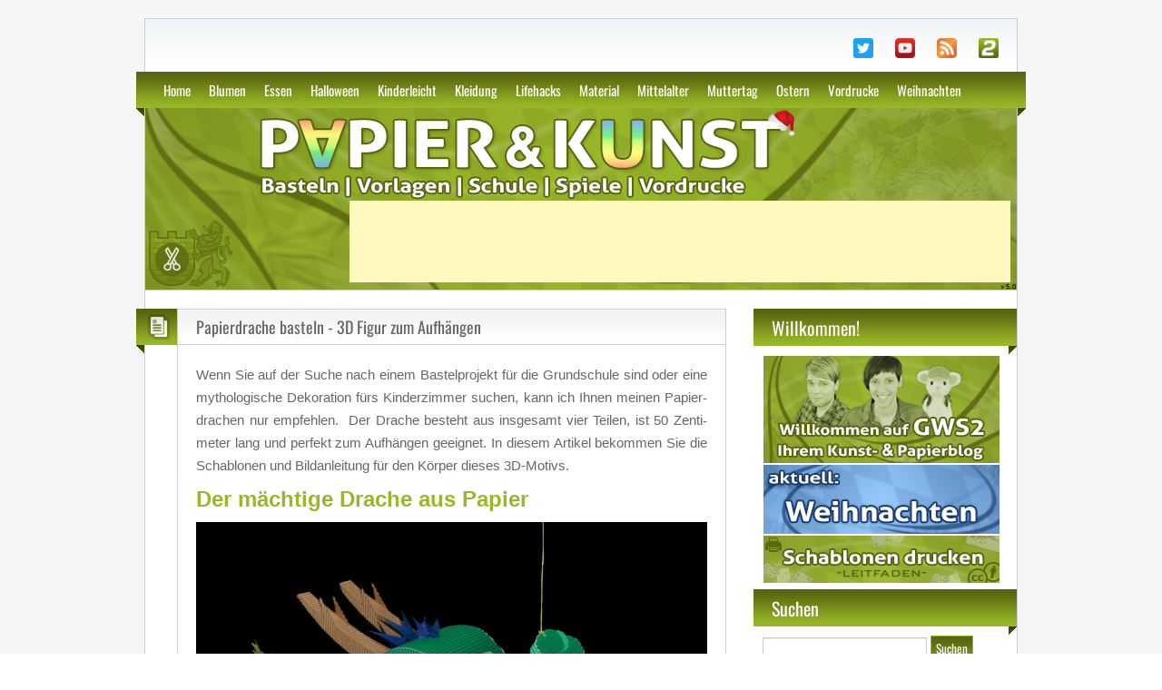

--- FILE ---
content_type: text/html; charset=UTF-8
request_url: https://gws2.de/papierdrache-basteln-3d-figur-zum-aufhaengen/
body_size: 17833
content:
<!DOCTYPE html>
<html lang="de">
<head><style>img.lazy{min-height:1px}</style><link href="https://gws2.de/wp-content/plugins/w3-total-cache/pub/js/lazyload.min.js" as="script">
<meta name='ir-site-verification-token' value='2144412468' />
<meta charset="UTF-8" />
<meta name="description" content="Seit 2011 kostenlose Vordrucke, Lifehacks und Bastelanleitungen für Eltern, Schüler, Lehrer und Erzieher. Mit gut recherchierten Infos, praktischen Schablonen und hochwertigen Fotos, um den Alltag mit Kindern zu erleichtern und kreative Lernprojekte umzusetzen.">
<meta name="keywords" content="Bastelanleitungen, Vordrucke, Kunst, Papier, Schule, Kindergarten, Kirche, Schablonen, DAoCFrEak, Crafting, Tutorials, Templates, Rätsel, Kinder, Bayern, Vorlagen" />
<meta name="author" content="Veronika Helga Vetter">
<meta name="robots" content="index, follow">

<title>Papierdrache basteln - 3D Figur zum Aufhängen  </title>
<meta name="description" content="Wenn Sie auf der Su­che nach ei­nem Bas­tel­pro­jekt für die Grund­schu­le sind oder eine my­tho­lo­gi­sche De­ko­ra­ti­on fürs Kin­der­zim­mer su­chen, kann ich Ih­nen mei­nen Pa­pier­dra­chen nur emp­feh­len.&nbsp; Der Dra­che be­steht aus ins­ge­samt vier Tei­len, ist 50 Zen­ti­me­ter lang und per­fekt zum Auf­hän­gen ge­eig­net. In die­sem Ar­ti­kel be­kom­men Sie die Scha­blo­nen und Bild­an­lei­tung für den Kör­per die­ses [&hellip;]" />
<link rel="apple-touch-icon" href="https://gws2.de/wp-content/themes/blogolife/images/apple-touch-icon.png" />
<link rel="stylesheet" type="text/css" media="all" href="https://gws2.de/wp-content/themes/blogolife/style.css" />

<meta name='robots' content='max-image-preview:large' />
	<style>img:is([sizes="auto" i], [sizes^="auto," i]) { contain-intrinsic-size: 3000px 1500px }</style>
	<link rel="alternate" type="application/rss+xml" title="GWS2.de: Kunst, Papier und Vordrucke seit 2011 A. D. &raquo; Feed" href="https://gws2.de/feed/" />
<link rel="alternate" type="application/rss+xml" title="GWS2.de: Kunst, Papier und Vordrucke seit 2011 A. D. &raquo; Kommentar-Feed" href="https://gws2.de/comments/feed/" />
<link rel="alternate" type="application/rss+xml" title="GWS2.de: Kunst, Papier und Vordrucke seit 2011 A. D. &raquo; Papierdrache basteln - 3D Figur zum Aufhängen-Kommentar-Feed" href="https://gws2.de/papierdrache-basteln-3d-figur-zum-aufhaengen/feed/" />
<script type="text/javascript">
/* <![CDATA[ */
window._wpemojiSettings = {"baseUrl":"https:\/\/s.w.org\/images\/core\/emoji\/16.0.1\/72x72\/","ext":".png","svgUrl":"https:\/\/s.w.org\/images\/core\/emoji\/16.0.1\/svg\/","svgExt":".svg","source":{"concatemoji":"https:\/\/gws2.de\/wp-includes\/js\/wp-emoji-release.min.js?ver=6.8.3"}};
/*! This file is auto-generated */
!function(s,n){var o,i,e;function c(e){try{var t={supportTests:e,timestamp:(new Date).valueOf()};sessionStorage.setItem(o,JSON.stringify(t))}catch(e){}}function p(e,t,n){e.clearRect(0,0,e.canvas.width,e.canvas.height),e.fillText(t,0,0);var t=new Uint32Array(e.getImageData(0,0,e.canvas.width,e.canvas.height).data),a=(e.clearRect(0,0,e.canvas.width,e.canvas.height),e.fillText(n,0,0),new Uint32Array(e.getImageData(0,0,e.canvas.width,e.canvas.height).data));return t.every(function(e,t){return e===a[t]})}function u(e,t){e.clearRect(0,0,e.canvas.width,e.canvas.height),e.fillText(t,0,0);for(var n=e.getImageData(16,16,1,1),a=0;a<n.data.length;a++)if(0!==n.data[a])return!1;return!0}function f(e,t,n,a){switch(t){case"flag":return n(e,"\ud83c\udff3\ufe0f\u200d\u26a7\ufe0f","\ud83c\udff3\ufe0f\u200b\u26a7\ufe0f")?!1:!n(e,"\ud83c\udde8\ud83c\uddf6","\ud83c\udde8\u200b\ud83c\uddf6")&&!n(e,"\ud83c\udff4\udb40\udc67\udb40\udc62\udb40\udc65\udb40\udc6e\udb40\udc67\udb40\udc7f","\ud83c\udff4\u200b\udb40\udc67\u200b\udb40\udc62\u200b\udb40\udc65\u200b\udb40\udc6e\u200b\udb40\udc67\u200b\udb40\udc7f");case"emoji":return!a(e,"\ud83e\udedf")}return!1}function g(e,t,n,a){var r="undefined"!=typeof WorkerGlobalScope&&self instanceof WorkerGlobalScope?new OffscreenCanvas(300,150):s.createElement("canvas"),o=r.getContext("2d",{willReadFrequently:!0}),i=(o.textBaseline="top",o.font="600 32px Arial",{});return e.forEach(function(e){i[e]=t(o,e,n,a)}),i}function t(e){var t=s.createElement("script");t.src=e,t.defer=!0,s.head.appendChild(t)}"undefined"!=typeof Promise&&(o="wpEmojiSettingsSupports",i=["flag","emoji"],n.supports={everything:!0,everythingExceptFlag:!0},e=new Promise(function(e){s.addEventListener("DOMContentLoaded",e,{once:!0})}),new Promise(function(t){var n=function(){try{var e=JSON.parse(sessionStorage.getItem(o));if("object"==typeof e&&"number"==typeof e.timestamp&&(new Date).valueOf()<e.timestamp+604800&&"object"==typeof e.supportTests)return e.supportTests}catch(e){}return null}();if(!n){if("undefined"!=typeof Worker&&"undefined"!=typeof OffscreenCanvas&&"undefined"!=typeof URL&&URL.createObjectURL&&"undefined"!=typeof Blob)try{var e="postMessage("+g.toString()+"("+[JSON.stringify(i),f.toString(),p.toString(),u.toString()].join(",")+"));",a=new Blob([e],{type:"text/javascript"}),r=new Worker(URL.createObjectURL(a),{name:"wpTestEmojiSupports"});return void(r.onmessage=function(e){c(n=e.data),r.terminate(),t(n)})}catch(e){}c(n=g(i,f,p,u))}t(n)}).then(function(e){for(var t in e)n.supports[t]=e[t],n.supports.everything=n.supports.everything&&n.supports[t],"flag"!==t&&(n.supports.everythingExceptFlag=n.supports.everythingExceptFlag&&n.supports[t]);n.supports.everythingExceptFlag=n.supports.everythingExceptFlag&&!n.supports.flag,n.DOMReady=!1,n.readyCallback=function(){n.DOMReady=!0}}).then(function(){return e}).then(function(){var e;n.supports.everything||(n.readyCallback(),(e=n.source||{}).concatemoji?t(e.concatemoji):e.wpemoji&&e.twemoji&&(t(e.twemoji),t(e.wpemoji)))}))}((window,document),window._wpemojiSettings);
/* ]]> */
</script>
<style id='wp-emoji-styles-inline-css' type='text/css'>

	img.wp-smiley, img.emoji {
		display: inline !important;
		border: none !important;
		box-shadow: none !important;
		height: 1em !important;
		width: 1em !important;
		margin: 0 0.07em !important;
		vertical-align: -0.1em !important;
		background: none !important;
		padding: 0 !important;
	}
</style>
<link rel='stylesheet' id='wp-block-library-css' href='https://gws2.de/wp-includes/css/dist/block-library/style.min.css?ver=6.8.3' type='text/css' media='all' />
<style id='classic-theme-styles-inline-css' type='text/css'>
/*! This file is auto-generated */
.wp-block-button__link{color:#fff;background-color:#32373c;border-radius:9999px;box-shadow:none;text-decoration:none;padding:calc(.667em + 2px) calc(1.333em + 2px);font-size:1.125em}.wp-block-file__button{background:#32373c;color:#fff;text-decoration:none}
</style>
<style id='global-styles-inline-css' type='text/css'>
:root{--wp--preset--aspect-ratio--square: 1;--wp--preset--aspect-ratio--4-3: 4/3;--wp--preset--aspect-ratio--3-4: 3/4;--wp--preset--aspect-ratio--3-2: 3/2;--wp--preset--aspect-ratio--2-3: 2/3;--wp--preset--aspect-ratio--16-9: 16/9;--wp--preset--aspect-ratio--9-16: 9/16;--wp--preset--color--black: #000000;--wp--preset--color--cyan-bluish-gray: #abb8c3;--wp--preset--color--white: #ffffff;--wp--preset--color--pale-pink: #f78da7;--wp--preset--color--vivid-red: #cf2e2e;--wp--preset--color--luminous-vivid-orange: #ff6900;--wp--preset--color--luminous-vivid-amber: #fcb900;--wp--preset--color--light-green-cyan: #7bdcb5;--wp--preset--color--vivid-green-cyan: #00d084;--wp--preset--color--pale-cyan-blue: #8ed1fc;--wp--preset--color--vivid-cyan-blue: #0693e3;--wp--preset--color--vivid-purple: #9b51e0;--wp--preset--gradient--vivid-cyan-blue-to-vivid-purple: linear-gradient(135deg,rgba(6,147,227,1) 0%,rgb(155,81,224) 100%);--wp--preset--gradient--light-green-cyan-to-vivid-green-cyan: linear-gradient(135deg,rgb(122,220,180) 0%,rgb(0,208,130) 100%);--wp--preset--gradient--luminous-vivid-amber-to-luminous-vivid-orange: linear-gradient(135deg,rgba(252,185,0,1) 0%,rgba(255,105,0,1) 100%);--wp--preset--gradient--luminous-vivid-orange-to-vivid-red: linear-gradient(135deg,rgba(255,105,0,1) 0%,rgb(207,46,46) 100%);--wp--preset--gradient--very-light-gray-to-cyan-bluish-gray: linear-gradient(135deg,rgb(238,238,238) 0%,rgb(169,184,195) 100%);--wp--preset--gradient--cool-to-warm-spectrum: linear-gradient(135deg,rgb(74,234,220) 0%,rgb(151,120,209) 20%,rgb(207,42,186) 40%,rgb(238,44,130) 60%,rgb(251,105,98) 80%,rgb(254,248,76) 100%);--wp--preset--gradient--blush-light-purple: linear-gradient(135deg,rgb(255,206,236) 0%,rgb(152,150,240) 100%);--wp--preset--gradient--blush-bordeaux: linear-gradient(135deg,rgb(254,205,165) 0%,rgb(254,45,45) 50%,rgb(107,0,62) 100%);--wp--preset--gradient--luminous-dusk: linear-gradient(135deg,rgb(255,203,112) 0%,rgb(199,81,192) 50%,rgb(65,88,208) 100%);--wp--preset--gradient--pale-ocean: linear-gradient(135deg,rgb(255,245,203) 0%,rgb(182,227,212) 50%,rgb(51,167,181) 100%);--wp--preset--gradient--electric-grass: linear-gradient(135deg,rgb(202,248,128) 0%,rgb(113,206,126) 100%);--wp--preset--gradient--midnight: linear-gradient(135deg,rgb(2,3,129) 0%,rgb(40,116,252) 100%);--wp--preset--font-size--small: 13px;--wp--preset--font-size--medium: 20px;--wp--preset--font-size--large: 36px;--wp--preset--font-size--x-large: 42px;--wp--preset--spacing--20: 0.44rem;--wp--preset--spacing--30: 0.67rem;--wp--preset--spacing--40: 1rem;--wp--preset--spacing--50: 1.5rem;--wp--preset--spacing--60: 2.25rem;--wp--preset--spacing--70: 3.38rem;--wp--preset--spacing--80: 5.06rem;--wp--preset--shadow--natural: 6px 6px 9px rgba(0, 0, 0, 0.2);--wp--preset--shadow--deep: 12px 12px 50px rgba(0, 0, 0, 0.4);--wp--preset--shadow--sharp: 6px 6px 0px rgba(0, 0, 0, 0.2);--wp--preset--shadow--outlined: 6px 6px 0px -3px rgba(255, 255, 255, 1), 6px 6px rgba(0, 0, 0, 1);--wp--preset--shadow--crisp: 6px 6px 0px rgba(0, 0, 0, 1);}:where(.is-layout-flex){gap: 0.5em;}:where(.is-layout-grid){gap: 0.5em;}body .is-layout-flex{display: flex;}.is-layout-flex{flex-wrap: wrap;align-items: center;}.is-layout-flex > :is(*, div){margin: 0;}body .is-layout-grid{display: grid;}.is-layout-grid > :is(*, div){margin: 0;}:where(.wp-block-columns.is-layout-flex){gap: 2em;}:where(.wp-block-columns.is-layout-grid){gap: 2em;}:where(.wp-block-post-template.is-layout-flex){gap: 1.25em;}:where(.wp-block-post-template.is-layout-grid){gap: 1.25em;}.has-black-color{color: var(--wp--preset--color--black) !important;}.has-cyan-bluish-gray-color{color: var(--wp--preset--color--cyan-bluish-gray) !important;}.has-white-color{color: var(--wp--preset--color--white) !important;}.has-pale-pink-color{color: var(--wp--preset--color--pale-pink) !important;}.has-vivid-red-color{color: var(--wp--preset--color--vivid-red) !important;}.has-luminous-vivid-orange-color{color: var(--wp--preset--color--luminous-vivid-orange) !important;}.has-luminous-vivid-amber-color{color: var(--wp--preset--color--luminous-vivid-amber) !important;}.has-light-green-cyan-color{color: var(--wp--preset--color--light-green-cyan) !important;}.has-vivid-green-cyan-color{color: var(--wp--preset--color--vivid-green-cyan) !important;}.has-pale-cyan-blue-color{color: var(--wp--preset--color--pale-cyan-blue) !important;}.has-vivid-cyan-blue-color{color: var(--wp--preset--color--vivid-cyan-blue) !important;}.has-vivid-purple-color{color: var(--wp--preset--color--vivid-purple) !important;}.has-black-background-color{background-color: var(--wp--preset--color--black) !important;}.has-cyan-bluish-gray-background-color{background-color: var(--wp--preset--color--cyan-bluish-gray) !important;}.has-white-background-color{background-color: var(--wp--preset--color--white) !important;}.has-pale-pink-background-color{background-color: var(--wp--preset--color--pale-pink) !important;}.has-vivid-red-background-color{background-color: var(--wp--preset--color--vivid-red) !important;}.has-luminous-vivid-orange-background-color{background-color: var(--wp--preset--color--luminous-vivid-orange) !important;}.has-luminous-vivid-amber-background-color{background-color: var(--wp--preset--color--luminous-vivid-amber) !important;}.has-light-green-cyan-background-color{background-color: var(--wp--preset--color--light-green-cyan) !important;}.has-vivid-green-cyan-background-color{background-color: var(--wp--preset--color--vivid-green-cyan) !important;}.has-pale-cyan-blue-background-color{background-color: var(--wp--preset--color--pale-cyan-blue) !important;}.has-vivid-cyan-blue-background-color{background-color: var(--wp--preset--color--vivid-cyan-blue) !important;}.has-vivid-purple-background-color{background-color: var(--wp--preset--color--vivid-purple) !important;}.has-black-border-color{border-color: var(--wp--preset--color--black) !important;}.has-cyan-bluish-gray-border-color{border-color: var(--wp--preset--color--cyan-bluish-gray) !important;}.has-white-border-color{border-color: var(--wp--preset--color--white) !important;}.has-pale-pink-border-color{border-color: var(--wp--preset--color--pale-pink) !important;}.has-vivid-red-border-color{border-color: var(--wp--preset--color--vivid-red) !important;}.has-luminous-vivid-orange-border-color{border-color: var(--wp--preset--color--luminous-vivid-orange) !important;}.has-luminous-vivid-amber-border-color{border-color: var(--wp--preset--color--luminous-vivid-amber) !important;}.has-light-green-cyan-border-color{border-color: var(--wp--preset--color--light-green-cyan) !important;}.has-vivid-green-cyan-border-color{border-color: var(--wp--preset--color--vivid-green-cyan) !important;}.has-pale-cyan-blue-border-color{border-color: var(--wp--preset--color--pale-cyan-blue) !important;}.has-vivid-cyan-blue-border-color{border-color: var(--wp--preset--color--vivid-cyan-blue) !important;}.has-vivid-purple-border-color{border-color: var(--wp--preset--color--vivid-purple) !important;}.has-vivid-cyan-blue-to-vivid-purple-gradient-background{background: var(--wp--preset--gradient--vivid-cyan-blue-to-vivid-purple) !important;}.has-light-green-cyan-to-vivid-green-cyan-gradient-background{background: var(--wp--preset--gradient--light-green-cyan-to-vivid-green-cyan) !important;}.has-luminous-vivid-amber-to-luminous-vivid-orange-gradient-background{background: var(--wp--preset--gradient--luminous-vivid-amber-to-luminous-vivid-orange) !important;}.has-luminous-vivid-orange-to-vivid-red-gradient-background{background: var(--wp--preset--gradient--luminous-vivid-orange-to-vivid-red) !important;}.has-very-light-gray-to-cyan-bluish-gray-gradient-background{background: var(--wp--preset--gradient--very-light-gray-to-cyan-bluish-gray) !important;}.has-cool-to-warm-spectrum-gradient-background{background: var(--wp--preset--gradient--cool-to-warm-spectrum) !important;}.has-blush-light-purple-gradient-background{background: var(--wp--preset--gradient--blush-light-purple) !important;}.has-blush-bordeaux-gradient-background{background: var(--wp--preset--gradient--blush-bordeaux) !important;}.has-luminous-dusk-gradient-background{background: var(--wp--preset--gradient--luminous-dusk) !important;}.has-pale-ocean-gradient-background{background: var(--wp--preset--gradient--pale-ocean) !important;}.has-electric-grass-gradient-background{background: var(--wp--preset--gradient--electric-grass) !important;}.has-midnight-gradient-background{background: var(--wp--preset--gradient--midnight) !important;}.has-small-font-size{font-size: var(--wp--preset--font-size--small) !important;}.has-medium-font-size{font-size: var(--wp--preset--font-size--medium) !important;}.has-large-font-size{font-size: var(--wp--preset--font-size--large) !important;}.has-x-large-font-size{font-size: var(--wp--preset--font-size--x-large) !important;}
:where(.wp-block-post-template.is-layout-flex){gap: 1.25em;}:where(.wp-block-post-template.is-layout-grid){gap: 1.25em;}
:where(.wp-block-columns.is-layout-flex){gap: 2em;}:where(.wp-block-columns.is-layout-grid){gap: 2em;}
:root :where(.wp-block-pullquote){font-size: 1.5em;line-height: 1.6;}
</style>
<link rel='stylesheet' id='better-recent-comments-css' href='https://gws2.de/wp-content/plugins/better-recent-comments/assets/css/better-recent-comments.min.css?ver=6.8.3' type='text/css' media='all' />
<link rel='stylesheet' id='collapscore-css-css' href='https://gws2.de/wp-content/plugins/jquery-collapse-o-matic/css/core_style.css?ver=1.0' type='text/css' media='all' />
<link rel='stylesheet' id='collapseomatic-css-css' href='https://gws2.de/wp-content/plugins/jquery-collapse-o-matic/css/light_style.css?ver=1.6' type='text/css' media='all' />
<link rel='stylesheet' id='style-green-css' href='https://gws2.de/wp-content/themes/blogolife/images/green/style.css?ver=6.8.3' type='text/css' media='all' />
<link rel='stylesheet' id='fancybox-css' href='https://gws2.de/wp-content/plugins/easy-fancybox/fancybox/1.3.28/jquery.fancybox.min.css?ver=6.8.3' type='text/css' media='screen' />
<style id='fancybox-inline-css' type='text/css'>
#fancybox-content{border-color:#ffffff;}#fancybox-title,#fancybox-title-float-main{color:#fff}.fancybox-hidden{display:none}#fancybox-content .fancybox-hidden,#fancybox-tmp .fancybox-hidden{display:revert}
</style>
<style id='wp-typography-safari-font-workaround-inline-css' type='text/css'>
body {-webkit-font-feature-settings: "liga";font-feature-settings: "liga";-ms-font-feature-settings: normal;}
</style>
<link rel='stylesheet' id='nextgen_widgets_style-css' href='https://gws2.de/wp-content/plugins/nextgen-gallery/products/photocrati_nextgen/modules/widget/static/widgets.css?ver=3.17' type='text/css' media='all' />
<link rel='stylesheet' id='nextgen_basic_thumbnails_style-css' href='https://gws2.de/wp-content/plugins/nextgen-gallery/products/photocrati_nextgen/modules/nextgen_basic_gallery/static/thumbnails/nextgen_basic_thumbnails.css?ver=3.17' type='text/css' media='all' />
<link rel='stylesheet' id='nextgen_basic_slideshow_style-css' href='https://gws2.de/wp-content/plugins/nextgen-gallery/products/photocrati_nextgen/modules/nextgen_basic_gallery/static/slideshow/ngg_basic_slideshow.css?ver=3.17' type='text/css' media='all' />
<script type="text/javascript" id="adrotate-clicker-js-extra">
/* <![CDATA[ */
var click_object = {"ajax_url":"https:\/\/gws2.de\/wp-admin\/admin-ajax.php"};
/* ]]> */
</script>
<script type="text/javascript" src="https://gws2.de/wp-content/plugins/adrotate/library/jquery.clicker.js" id="adrotate-clicker-js"></script>
<script type="text/javascript" src="https://gws2.de/wp-includes/js/jquery/jquery.min.js?ver=3.7.1" id="jquery-core-js"></script>
<script type="text/javascript" src="https://gws2.de/wp-includes/js/jquery/jquery-migrate.min.js?ver=3.4.1" id="jquery-migrate-js"></script>
<link rel="https://api.w.org/" href="https://gws2.de/wp-json/" /><link rel="alternate" title="JSON" type="application/json" href="https://gws2.de/wp-json/wp/v2/posts/5581" /><link rel="EditURI" type="application/rsd+xml" title="RSD" href="https://gws2.de/xmlrpc.php?rsd" />
<meta name="generator" content="WordPress 6.8.3" />
<link rel="canonical" href="https://gws2.de/papierdrache-basteln-3d-figur-zum-aufhaengen/" />
<link rel='shortlink' href='https://gws2.de/?p=5581' />
<link rel="alternate" title="oEmbed (JSON)" type="application/json+oembed" href="https://gws2.de/wp-json/oembed/1.0/embed?url=https%3A%2F%2Fgws2.de%2Fpapierdrache-basteln-3d-figur-zum-aufhaengen%2F" />
<link rel="alternate" title="oEmbed (XML)" type="text/xml+oembed" href="https://gws2.de/wp-json/oembed/1.0/embed?url=https%3A%2F%2Fgws2.de%2Fpapierdrache-basteln-3d-figur-zum-aufhaengen%2F&#038;format=xml" />

<!-- This site is using AdRotate v5.16 to display their advertisements - https://ajdg.solutions/ -->
<!-- AdRotate CSS -->
<style type="text/css" media="screen">
	.g { margin:0px; padding:0px; overflow:hidden; line-height:1; zoom:1; }
	.g img { height:auto; }
	.g-col { position:relative; float:left; }
	.g-col:first-child { margin-left: 0; }
	.g-col:last-child { margin-right: 0; }
	.g-1 { margin:1px 1px 1px 1px; }
	.g-2 { margin:1px 1px 1px 1px; }
	.g-3 { margin:1px 1px 1px 1px; }
	.g-5 { margin:1px 1px 1px 1px; }
	.g-6 { margin:1px;  }
	@media only screen and (max-width: 480px) {
		.g-col, .g-dyn, .g-single { width:100%; margin-left:0; margin-right:0; }
	}
</style>
<!-- /AdRotate CSS -->

<style type="text/css">
#author-bio-box {
	float:left;
	width:563px;
	background: #;
	border: 0px solid #bbb;
	padding: 5px;
        text-align:justify;
        font-family: inherit;
}
#author-bio-box img {
	float: left;
	margin-right: 10px;
	margin-bottom: 2px;
}
#author-bio-box .author-name {
	font-weight: bold;
	font-size: 14px;
        margin: 0px;
}
#author-bio-box p {
	font-size: 14px;
	line-height: 14px;
}
#author-bio-box thead th {
	border: 0;
}
#author-bio-box tbody {
	border: 0;
}
.bio-spacer { min-height:44px; padding: 1px; display: block; clear: both; border:0px;}
.bio-socials {
	border-top:solid 0px;
	border-bottom:none;
	border-left:none;
	border-right:none;
	width: 575px;
	height: 32px;
	clear: both;
}
</style><link rel="apple-touch-icon" sizes="180x180" href="/wp-content/uploads/fbrfg/apple-touch-icon.png">
<link rel="icon" type="image/png" sizes="32x32" href="/wp-content/uploads/fbrfg/favicon-32x32.png">
<link rel="icon" type="image/png" sizes="16x16" href="/wp-content/uploads/fbrfg/favicon-16x16.png">
<link rel="manifest" href="/wp-content/uploads/fbrfg/site.webmanifest">
<link rel="shortcut icon" href="/wp-content/uploads/fbrfg/favicon.ico">
<meta name="msapplication-TileColor" content="#00aba9">
<meta name="msapplication-config" content="/wp-content/uploads/fbrfg/browserconfig.xml">
<meta name="theme-color" content="#ffffff">	<style type="text/css">
			#site-title,
		#site-description {
			position: absolute !important;
			clip: rect(1px 1px 1px 1px); /* IE6, IE7 */
			clip: rect(1px, 1px, 1px, 1px);
		}
		</style>
	<style type="text/css" id="custom-background-css">
body.custom-background { background-image: url("https://gws2.de/wp-content/themes/blogolife/images/bg.png"); background-position: left top; background-size: auto; background-repeat: repeat; background-attachment: scroll; }
</style>
	<link rel="icon" href="https://gws2.de/wp-content/uploads/2020/12/cropped-favicon-1-32x32.png" sizes="32x32" />
<link rel="icon" href="https://gws2.de/wp-content/uploads/2020/12/cropped-favicon-1-192x192.png" sizes="192x192" />
<link rel="apple-touch-icon" href="https://gws2.de/wp-content/uploads/2020/12/cropped-favicon-1-180x180.png" />
<meta name="msapplication-TileImage" content="https://gws2.de/wp-content/uploads/2020/12/cropped-favicon-1-270x270.png" />
</head>
<body class="wp-singular post-template-default single single-post postid-5581 single-format-standard custom-background wp-theme-blogolife two-column right-sidebar">
<div id="page">
	<header id="branding">
<hgroup class="fleft">
	<h1 id="site-title"><a href="https://gws2.de/" title="GWS2.de: Kunst, Papier und Vordrucke seit 2011 A. D. - " rel="home">GWS2.de: Kunst, Papier und Vordrucke seit 2011 A. D.</a></h1>
	<h2 id="site-description"></h2>
</hgroup>
<div class="header-desc fright"><p></p></div>
<div class="clear"></div>
<div class="social-icons fright">

<a href="https://twitter.com/vronismus" target="_blank" title="Twitter"><img class="lazy" src="data:image/svg+xml,%3Csvg%20xmlns='http://www.w3.org/2000/svg'%20viewBox='0%200%2022%2022'%3E%3C/svg%3E" data-src="https://gws2.de/wp-content/themes/blogolife/images/icons/twitter.png" width="22" height="22" /></a>

<a href="https://www.youtube.com/user/DAoCFrEak" target="_blank" title="YouTube"><img class="lazy" src="data:image/svg+xml,%3Csvg%20xmlns='http://www.w3.org/2000/svg'%20viewBox='0%200%2022%2022'%3E%3C/svg%3E" data-src="https://gws2.de/wp-content/themes/blogolife/images/icons/youtube.png" width="22" height="22" /></a>

<a href="https://gws2.de/feed/" target="_blank" title="Subscribe to RSS"><img class="lazy" src="data:image/svg+xml,%3Csvg%20xmlns='http://www.w3.org/2000/svg'%20viewBox='0%200%2022%2022'%3E%3C/svg%3E" data-src="https://gws2.de/wp-content/themes/blogolife/images/icons/rss.png" width="22" height="22" /></a>

<a href="https://gws2.de/about/" title="GWS2.de Autoren"><img class="lazy" src="data:image/svg+xml,%3Csvg%20xmlns='http://www.w3.org/2000/svg'%20viewBox='0%200%2022%2022'%3E%3C/svg%3E" data-src="https://gws2.de/wp-content/themes/blogolife/images/icons/pinterest.png" width="22" height="22" /></a>

</div><div class="clear"></div>
</header>

<nav>
	<div class="menu-wplook-main-menu-container"><ul id="menu-wplook-main-menu" class="menu"><li id="menu-item-12" class="menu-item menu-item-type-custom menu-item-object-custom menu-item-home menu-item-has-children menu-item-12"><a href="https://gws2.de">Home</a>
<ul class="sub-menu">
	<li id="menu-item-1867" class="menu-item menu-item-type-post_type menu-item-object-page menu-item-1867"><a href="https://gws2.de/about/">About</a></li>
	<li id="menu-item-6608" class="menu-item menu-item-type-post_type menu-item-object-page menu-item-privacy-policy menu-item-6608"><a rel="privacy-policy" href="https://gws2.de/datenschutz/">Datenschutz</a></li>
	<li id="menu-item-9170" class="menu-item menu-item-type-post_type menu-item-object-page menu-item-9170"><a href="https://gws2.de/geschichte/">Geschichte</a></li>
	<li id="menu-item-4569" class="menu-item menu-item-type-post_type menu-item-object-page menu-item-4569"><a href="https://gws2.de/impressum/">Impressum</a></li>
	<li id="menu-item-8250" class="menu-item menu-item-type-post_type menu-item-object-page menu-item-8250"><a href="https://gws2.de/schablonen/">Schablonen</a></li>
</ul>
</li>
<li id="menu-item-4648" class="menu-item menu-item-type-custom menu-item-object-custom menu-item-has-children menu-item-4648"><a href="https://gws2.de/tag/blumen/">Blumen</a>
<ul class="sub-menu">
	<li id="menu-item-15036" class="menu-item menu-item-type-custom menu-item-object-custom menu-item-15036"><a href="https://gws2.de/tag/erntedank/">Erntedank</a></li>
	<li id="menu-item-9164" class="menu-item menu-item-type-custom menu-item-object-custom menu-item-9164"><a href="https://gws2.de/tag/valentinstag/">Valentinstag</a></li>
</ul>
</li>
<li id="menu-item-26498" class="menu-item menu-item-type-custom menu-item-object-custom menu-item-26498"><a href="https://gws2.de/tag/essen/">Essen</a></li>
<li id="menu-item-4891" class="menu-item menu-item-type-custom menu-item-object-custom menu-item-4891"><a href="https://gws2.de/tag/halloween/">Halloween</a></li>
<li id="menu-item-5502" class="menu-item menu-item-type-custom menu-item-object-custom menu-item-has-children menu-item-5502"><a href="https://gws2.de/tag/basteln-fuer-kinder/">Kinderleicht</a>
<ul class="sub-menu">
	<li id="menu-item-7689" class="menu-item menu-item-type-custom menu-item-object-custom menu-item-7689"><a href="https://gws2.de/tag/baby/">Baby</a></li>
	<li id="menu-item-5534" class="menu-item menu-item-type-custom menu-item-object-custom menu-item-5534"><a href="https://gws2.de/tag/malspiele/">Malspiele</a></li>
	<li id="menu-item-4647" class="menu-item menu-item-type-custom menu-item-object-custom menu-item-4647"><a href="https://gws2.de/tag/spiele/">Spiele</a></li>
	<li id="menu-item-10730" class="menu-item menu-item-type-custom menu-item-object-custom menu-item-10730"><a href="https://gws2.de/tag/stecktiere/">Tiere</a></li>
</ul>
</li>
<li id="menu-item-9159" class="menu-item menu-item-type-custom menu-item-object-custom menu-item-has-children menu-item-9159"><a href="https://gws2.de/tag/kleidung/">Kleidung</a>
<ul class="sub-menu">
	<li id="menu-item-9161" class="menu-item menu-item-type-custom menu-item-object-custom menu-item-9161"><a href="https://gws2.de/tag/hut/">Hüte</a></li>
	<li id="menu-item-9160" class="menu-item menu-item-type-custom menu-item-object-custom menu-item-9160"><a href="https://gws2.de/tag/schuhe/">Schuhe</a></li>
</ul>
</li>
<li id="menu-item-4992" class="menu-item menu-item-type-custom menu-item-object-custom menu-item-4992"><a href="https://gws2.de/tag/lifehacks/">Lifehacks</a></li>
<li id="menu-item-5716" class="menu-item menu-item-type-custom menu-item-object-custom menu-item-5716"><a href="https://gws2.de/tag/basteln/">Material</a></li>
<li id="menu-item-26499" class="menu-item menu-item-type-custom menu-item-object-custom menu-item-26499"><a href="https://gws2.de/tag/mittelalter/">Mittelalter</a></li>
<li id="menu-item-4893" class="menu-item menu-item-type-custom menu-item-object-custom menu-item-has-children menu-item-4893"><a href="https://gws2.de/tag/muttertag/">Muttertag</a>
<ul class="sub-menu">
	<li id="menu-item-4894" class="menu-item menu-item-type-custom menu-item-object-custom menu-item-4894"><a href="https://gws2.de/tag/geschenke-fur-manner/">Vatertag</a></li>
</ul>
</li>
<li id="menu-item-4892" class="menu-item menu-item-type-custom menu-item-object-custom menu-item-4892"><a href="https://gws2.de/tag/ostern/">Ostern</a></li>
<li id="menu-item-4645" class="menu-item menu-item-type-custom menu-item-object-custom menu-item-4645"><a href="https://gws2.de/tag/vordrucke/">Vordrucke</a></li>
<li id="menu-item-4890" class="menu-item menu-item-type-custom menu-item-object-custom menu-item-has-children menu-item-4890"><a href="https://gws2.de/tag/advent/">Weihnachten</a>
<ul class="sub-menu">
	<li id="menu-item-10731" class="menu-item menu-item-type-custom menu-item-object-custom menu-item-10731"><a href="https://fimo.gws2.de/tag/weihnachten/">Fimo</a></li>
	<li id="menu-item-7688" class="menu-item menu-item-type-custom menu-item-object-custom menu-item-7688"><a href="https://gws2.de/tag/silvester/">Silvester</a></li>
</ul>
</li>
</ul></div>	<div class="left-corner"></div>
	<div class="right-corner"></div>
</nav>
<div id="header-image">
    <a href="https://gws2.de/"></a>

    <!-- Adsense Werbung -->
    <div id="header-werbung">
        <script async src="//pagead2.googlesyndication.com/pagead/js/adsbygoogle.js"></script>
        <ins class="adsbygoogle"
             style="display:inline-block;width:728px;height:90px"
             data-ad-client="ca-pub-1446174552587735"
             data-ad-slot="8353324017"></ins>
        <script>
            (adsbygoogle = window.adsbygoogle || []).push({});
        </script>
    </div>
</div>
<div id="main"></div>
<section class="primary">
	<div id="content">
	<article id="post-5581" class="post-5581 post type-post status-publish format-standard hentry category-basteln tag-bastelanleitungen tag-basteln-fuer-kinder tag-bastelprojekte tag-bastelunterricht tag-bastelvorlagen tag-bildschablone tag-paper-arts tag-transparentpapier">
	<div class="col1 fleft"><div class="postformat"><div class="format-icon"></div><div class="left-corner"></div></div></div>
	<div class="col2 fright">
		<header class="entry-header"><h1 class="entry-title"><a href="https://gws2.de/papierdrache-basteln-3d-figur-zum-aufhaengen/" title="Permalink zu Papierdrache basteln - 3D Figur zum Aufhängen" rel="bookmark">Papierdrache basteln - 3D Figur zum Aufhängen</a></h1></header>
			
			<div class="entry-content">
			<p style="text-align: justify;">Wenn Sie auf der Su­che nach ei­nem Bas­tel­pro­jekt für die Grund­schu­le sind oder eine my­tho­lo­gi­sche De­ko­ra­ti­on fürs Kin­der­zim­mer su­chen, kann ich Ih­nen mei­nen Pa­pier­dra­chen nur emp­feh­len.&nbsp; Der Dra­che be­steht aus ins­ge­samt vier Tei­len, ist 50 Zen­ti­me­ter lang und per­fekt zum Auf­hän­gen ge­eig­net. In die­sem Ar­ti­kel be­kom­men Sie die Scha­blo­nen und Bild­an­lei­tung für den Kör­per die­ses 3D-Motivs.</p>
<h1 style="text-align: justify;">Der mächtige Drache aus Papier</h1>
<p><img fetchpriority="high" decoding="async" class="alignnone lazy" title="Papierdrache" alt="Bild eines Papierdrachens" src="data:image/svg+xml,%3Csvg%20xmlns='http://www.w3.org/2000/svg'%20viewBox='0%200%20575%20400'%3E%3C/svg%3E" data-src="https://gws2.de/px/prev_drache2.jpg" width="575" height="400"></p>
<p style="text-align: justify;">Wie Sie se­hen, be­steht der Dra­che aus zwei Kör­per­tei­len <em>(Hals/Körperzentrum)</em>, ei­nem Schwanz und dem Kopf. Die An­lei­tung für den Kopf samt Vi­deo fin­den Sie <a title="Drachenkopf Bastelanleitung" href="https://gws2.de/drachenkopf-basteln-anleitung-und-schablonen/" target="_blank">hier</a>. Für die Kör­per­tei­le ver­wen­de­te ich als Leit­ma­te­ri­al <strong>Well­pap­pe</strong>, zur Ver­zie­rung <strong>Trans­pa­rent­pa­pier</strong> und zum Bin­den grü­nen <strong>Bast</strong>. Ne­ben Sche­re, Na­del, Lo­cher, Kle­ber und Blei­stift, be­nö­ti­gen Sie au­ßer­dem mei­ne drei Bas­tel­vor­la­gen.</p>
<h2 style="text-align: justify;">Vorlagen für den Drachen bearbeiten</h2>
<p style="text-align: justify;"><a href="https://gws2.de/px/model_drachenhals.jpg" target="_blank"><img decoding="async" class="alignleft lazy" title="Schablone Drachenhals" alt="Bild von Schablone für Drachenhals" src="data:image/svg+xml,%3Csvg%20xmlns='http://www.w3.org/2000/svg'%20viewBox='0%200%20250%20200'%3E%3C/svg%3E" data-src="https://gws2.de/px/model_drachenhals.jpg" width="250" height="200"></a>Zu­nächst dru­cken Sie sich die drei Scha­blo­nen aus. Ne­ben der für den Dra­chen­hals <em>(hier links)</em>, be­nö­ti­gen Sie noch die Scha­blo­ne für den <a title="Schablone Drachenkörper" href="https://gws2.de/px/model_drachenkoerper.jpg" target="_blank">Kör­per</a> und für den <a title="Schablone Drachenschwanz" href="https://gws2.de/px/model_drachenschwanz.jpg" target="_blank">Dra­chen­schwanz</a>. Auf den Vor­la­gen fin­den sich pas­send dazu die Scha­blo­nen für die Ver­zie­rungs­ele­men­te wie Dra­chen­schup­pen oder Füße. Die von mir ver­wen­de­te An­zahl steht auch im­mer da­bei.</p>
<p style="text-align: justify;"></p><div class="g g-1"><div class="g-single a-1"><div align="center"><script async src="https://pagead2.googlesyndication.com/pagead/js/adsbygoogle.js"></script>
<!-- gws2.de-gruen -->
<ins class="adsbygoogle" style="display:inline-block;width:336px;height:280px" data-ad-client="ca-pub-1446174552587735" data-ad-slot="8387250172"></ins>
<script>
     (adsbygoogle = window.adsbygoogle || []).push({});
</script></div></div></div>
<p style="text-align: justify;"><img decoding="async" class="alignright lazy" title="Drachenhals basteln" alt="Bild von Drachenhals basteln" src="data:image/svg+xml,%3Csvg%20xmlns='http://www.w3.org/2000/svg'%20viewBox='0%200%20250%20200'%3E%3C/svg%3E" data-src="https://gws2.de/px/prev_drachenhals1.gif" width="250" height="200">Beim Dra­chen­hals habe ich die <strong>vier</strong> Ele­men­te aus Well­pap­pe ein­fach zu ei­ner <strong>ge­schwun­gen 3D-Figur</strong>, mit­hil­fe von flüs­si­gem Kle­ber, ver­klebt. Im An­schluss kleb­te ich 39 Schup­pen aus Trans­pa­rent­pa­pier auf die Ober- und 20 auf die Un­ter­sei­te des Hal­ses. Un­ten ist mein Dra­chen gelb und oben blau ver­ziert. Ge­nau­so ver­fah­ren Sie mit dem Dra­chen­kör­per.</p>
<h3 style="text-align: justify;">Drache aus Papier bekommt Füße</h3>
<p style="text-align: justify;"><img decoding="async" class="alignleft lazy" title="Drachenfüße basteln" alt="Bild von Drachenfüße basteln" src="data:image/svg+xml,%3Csvg%20xmlns='http://www.w3.org/2000/svg'%20viewBox='0%200%20250%20200'%3E%3C/svg%3E" data-src="https://gws2.de/px/prev_drachenkoerper1.gif" width="250" height="200">Schnei­den Sie die acht Füße von der Vor­la­ge aus und lo­chen Sie mit ei­nem Lo­cher, in <strong>vier</strong> Füße, mit­tig ein Loch. Die an­de­ren vier Füße ver­zier­te ich mit Kral­len, wel­che ich mit <a title="Alles zu gutem Transparentpapier" href="https://gws2.de/gutes-transparentpapier/">brau­nem Trans­pa­rent­pa­pier</a> dar­stell­te. Sie soll­ten jetzt also vier Füße mit Loch und vier mit Kral­len ha­ben. In die Füße mit dem Loch, <strong>kle­ben</strong> Sie nun das <strong>Schien­bein</strong>, alle Ele­men­te fin­den Sie auf der Scha­blo­ne für den Dra­chen­kör­per.</p>
<p style="text-align: justify;"><img decoding="async" class="alignright lazy" title="Drachenfüße aus Wellpappe" alt="Bild von Drachenfüßen aus Wellpappe" src="data:image/svg+xml,%3Csvg%20xmlns='http://www.w3.org/2000/svg'%20viewBox='0%200%20250%20200'%3E%3C/svg%3E" data-src="https://gws2.de/px/prev_drachenkoerper4.jpg" width="250" height="200">Im An­schluss kön­nen Sie die ge­loch­te Ober­sei­te mit Schien­bein, auf die mit Kral­len ver­zier­te Un­ter­sei­te kle­ben. Der <strong>Ober­schen­kel</strong> aus Well­pap­pe wird, wie auf dem Bild zu se­hen, <strong>in das Schien­bein</strong> <strong>ge­steckt</strong> und nach dem sel­ben Prin­zip im Kör­per­teil, wo Sie vor­her eben­falls ge­locht ha­ben, ver­an­kert. Ab­schlie­ßend wird ein Ver­klei­dungs­stück über den ge­bo­ge­nen Dra­chen­fuß ge­klebt und am Ge­lenk mit Bast ver­stärkt. Die Füße und Bei­ne des Dra­chens sind auch der schwie­rigs­te Teil des Bas­tel­mo­tivs, da­für kann der Pa­pier­dra­che am Ende so­gar ste­hen.</p>
<h4 style="text-align: justify;">Drachenschwanz und Hochzeit der Einzelteile</h4>
<p style="text-align: justify;"><img decoding="async" class="alignleft lazy" title="Drachenschwanz" alt="Bild von Drachenschwanz" src="data:image/svg+xml,%3Csvg%20xmlns='http://www.w3.org/2000/svg'%20viewBox='0%200%20250%20200'%3E%3C/svg%3E" data-src="https://gws2.de/px/prev_drachenschwanz3.jpg" width="250" height="200">Der Dra­chen­schwanz wird ge­nau­so wie die vor­he­ri­gen Tei­le, zum 3D-Motiv zu­sam­men­ge­klebt. Be­vor ich den Schwanz kom­plett zu­kleb­te, ver­ar­bei­te­te ich im In­ne­ren noch et­was grü­nen <strong>Bast als Schwanz­fe­dern</strong>. Na­tür­lich ver­zier­te ich auch das letz­te Teil mit Dra­chen­schup­pen aus Trans­pa­rent­pa­pier. Im An­schluss wer­den alle Tei­le mit­ein­an­der ver­bun­den.</p>
<p style="text-align: justify;"><img decoding="async" class="alignright lazy" title="Drachen verschnüren" alt="Bild vom Verschnüren des Drachen" src="data:image/svg+xml,%3Csvg%20xmlns='http://www.w3.org/2000/svg'%20viewBox='0%200%20250%20200'%3E%3C/svg%3E" data-src="https://gws2.de/px/prev_drachenschwanz4.jpg" width="250" height="200">Ich nahm dazu eine <strong>Si­cher­heits­na­del</strong> und stach Lö­cher in die zu ver­bin­den­den Tei­le. Jetzt zog ich grü­nen Bast durch die Lö­cher und <strong>ver­schnür­te Sei­te für Sei­te</strong> und Teil für Teil. Das Ende des Basts wird dann je­weils ein­fach ver­kno­tet. Es ist hier sehr von Vor­teil eine Schnur zu ver­wen­den, die farb­lich zum Dra­chen passt. Auch der Kopf wird nach dem glei­chen Prin­zip mit dem Kör­per ver­bun­den.</p>
<h5 style="text-align: justify;">Besonderheiten, Einsatzgebiete und Fazit</h5>
<p style="text-align: justify;">Der Kopf mei­nes Pa­pier­dra­chens ist mit Ab­sicht über­pro­por­tio­nal groß, des­halb kann der Dra­che zwar sta­bil auf sei­nen Fü­ßen ste­hen, der Kopf zeigt je­doch in Rich­tung des Bo­dens. Am bes­ten ist die­ser Dra­che des­halb <strong>zum Auf­hän­gen ge­eig­net</strong>. Wie auf dem obe­ren Bild zu se­hen, führ­te ich ei­nen Fa­den ein­fach durch die Nase und durch den Schwanz und schon kann der Pa­pier­dra­che schwe­ben.</p>
<p style="text-align: justify;">Den Dra­chen habe ich an ei­nem Wo­chen­en­de zu­sam­men mit mei­ner Nich­te ge­bas­telt und die­ser hängt nun in ih­rem <strong>Kin­der­zim­mer</strong>. Be­son­ders gut kann ich mir das Bas­tel­mo­tiv auch als De­cken­ver­zie­rung von Klas­sen­zim­mern vor­stel­len, denn ge­eig­net ist der Pa­pier­dra­che für Kin­der ab dem Grund­schul­al­ter.</p>
<p style="text-align: justify;">Na­tür­lich nimmt so ein an­spruchs­vol­les Bas­tel­mo­tiv viel Zeit und Ma­te­ri­al in An­spruch, für den Kör­per, ohne Kopf, wer­den Sie zir­ka <strong>zwei Stun­den Bas­tel­zeit</strong> ein­pla­nen müs­sen. Ge­ra­de wenn Sie an ei­nem herbst­li­chen Wo­chen­en­de mal wie­der mit Ih­ren Kin­dern bas­teln wol­len und eine Her­aus­for­de­rung su­chen, be­sor­gen Sie sich das ge­nann­te Ma­te­ri­al und die Scha­blo­nen und schon steht ei­nem fa­mi­liä­ren, häus­li­chem Er­leb­nis nichts mehr im Wege.</p>
<p style="text-align: justify;"><strong>Ver­wand­te The­men:</strong></p>
<p style="text-align: justify;"><a title="Heißluftballon Bastelanleitung" href="https://gws2.de/heisluftballon-basteln-anleitung/">Heiß­luft­bal­lon aus Pa­pier - An­lei­tung</a><br>
<a title="Papiersarg zu Halloween" href="https://gws2.de/grabstein-basteln-papierdekoration-fuer-halloween/">Schau­ri­ger Pa­pier­sarg zu Hal­lo­ween</a></p>
<div id="author-bio-box"><img alt src="data:image/svg+xml,%3Csvg%20xmlns='http://www.w3.org/2000/svg'%20viewBox='0%200%2080%2080'%3E%3C/svg%3E" data-src="https://secure.gravatar.com/avatar/a04c531f0aed19ff2a124a44cff1bb46813fe2d804aa4f217490d00e47d40158?s=80&amp;d=wavatar&amp;r=pg" data-srcset="https://secure.gravatar.com/avatar/a04c531f0aed19ff2a124a44cff1bb46813fe2d804aa4f217490d00e47d40158?s=160&amp;d=wavatar&amp;r=pg 2x" class="avatar avatar-80 photo lazy" height="80" width="80"><p>Ve­ro­ni­ka Hel­ga Vet­ter ist frei­schaf­fen­de Kunst­hand­wer­ke­rin und Web­gra­fi­ke­rin aus dem Frei­staat Bay­ern. Im Som­mer 2021 nach Ös­ter­reich aus­ge­wan­dert, be­treibt die wert­kon­ser­va­ti­ve Ehe­frau und zwei­fa­che Mut­ter seit über zehn Jah­ren di­ver­se In­ter­net­prä­sen­zen. Auf GWS2.de stellt „Vro­ni” nicht nur Bas­tel­an­lei­tun­gen, son­dern auch Vor­dru­cke und Kin­der­mal­spie­le kos­ten­los zur Ver­fü­gung. Ihr Mot­to: Je ka­put­ter die Welt drau­ßen, des­to hei­ler muss sie zu Hau­se sein. (Rein­hard Mey)</p><div class="bio-socials"><a href="https://gws2.de/" target="_blank"><img class="lazy" decoding="async" src="data:image/svg+xml,%3Csvg%20xmlns='http://www.w3.org/2000/svg'%20viewBox='0%200%201%201'%3E%3C/svg%3E" data-src="https://gws2.de/wp-content/plugins/social-autho-bio/images/Wordpress.png"></a><a href="http://twitter.com/#!/vronismus" target="_blank"><img decoding="async" class="bio-img lazy" src="data:image/svg+xml,%3Csvg%20xmlns='http://www.w3.org/2000/svg'%20viewBox='0%200%201%201'%3E%3C/svg%3E" data-src="https://gws2.de/wp-content/plugins/social-autho-bio/images/Twitter.png"></a><a href="https://www.youtube.com/user/DAoCFrEak" target="_blank"><img decoding="async" class="bio-img lazy" src="data:image/svg+xml,%3Csvg%20xmlns='http://www.w3.org/2000/svg'%20viewBox='0%200%201%201'%3E%3C/svg%3E" data-src="https://gws2.de/wp-content/plugins/social-autho-bio/images/YouTube.png"></a></div></div><br>					<!-- .entry-content -->
		<div class="clear"></div>	
			<div class="entry-utility">
				<div class="category"><b>Kategorie:</b> <a href="https://gws2.de/category/basteln/" rel="category tag">Basteln</a><div class="end"></div></div>
				<div class="tag"> <b>Tag:</b> <a href="https://gws2.de/tag/bastelanleitungen/" rel="tag">Bastelanleitungen</a>, <a href="https://gws2.de/tag/basteln-fuer-kinder/" rel="tag">Basteln fuer Kinder</a>, <a href="https://gws2.de/tag/bastelprojekte/" rel="tag">Bastelprojekte</a>, <a href="https://gws2.de/tag/bastelunterricht/" rel="tag">Bastelunterricht</a>, <a href="https://gws2.de/tag/bastelvorlagen/" rel="tag">Bastelvorlagen</a>, <a href="https://gws2.de/tag/bildschablone/" rel="tag">Bildschablone</a>, <a href="https://gws2.de/tag/paper-arts/" rel="tag">Paper-Arts</a>, <a href="https://gws2.de/tag/transparentpapier/" rel="tag">Transparentpapier</a>					<div class="end"></div></div>
							</div><div class="clear"></div></div>
			
		<footer class="entry-meta">
			<div class="date-i fleft"><a href="https://gws2.de/papierdrache-basteln-3d-figur-zum-aufhaengen/" title="Permalink zu Papierdrache basteln - 3D Figur zum Aufhängen" rel="nofollow">26. September 2013 at 1:48 p.m.</a></div>
						<div class="comment-i fleft"><a href="https://gws2.de/papierdrache-basteln-3d-figur-zum-aufhaengen/#comments" class="comments-link" >2 comments</a></div>
						<div class="author-i fleft">	<span class="vcard"><a class="url fn n" href="https://gws2.de/author/vronismus/">Veronika Helga Vetter</a></span>
</div>
						<div class="clear"></div>
		</footer>
	</div>
	<div class="clear"></div>
</article>	<a name="comments"></a>
<div class="comments"><header class="page-header"><h2 class="page-title">2 Responses</h2><div class="left-corner"></div></header>
<ul class="commentlist">	
	<li class="comment even thread-even depth-1 vcard" id="comment-2686">
		<div class="col1 fleft">
			<div class="postformat">
				<div class="format-icon"><img alt='' src="data:image/svg+xml,%3Csvg%20xmlns='http://www.w3.org/2000/svg'%20viewBox='0%200%2028%2028'%3E%3C/svg%3E" data-src='https://secure.gravatar.com/avatar/5f3d380bcf1b8e4954bb60cc935a0cd0b192928a3960fd86ec8532eb2c5bf66a?s=28&#038;d=wavatar&#038;r=pg' data-srcset='https://secure.gravatar.com/avatar/5f3d380bcf1b8e4954bb60cc935a0cd0b192928a3960fd86ec8532eb2c5bf66a?s=56&#038;d=wavatar&#038;r=pg 2x' class='avatar avatar-28 photo lazy' height='28' width='28' decoding='async'/></div>
				<div class="left-corner"></div>
			</div>
		</div>
		<div class="col2 fright">
			<header class="entry-header"><h3 class="entry-title"><cite class="fn">Helene</cite> <span class="says">sagt:</span></h3></header>
			<div class="entry-content">
							<p>Also wirk­lich ein gro­ßes WOW für den wun­der­schö­nen Dra­chen!! Den wer­de ich auf je­den Fall mit mei­nen Kin­dern in den nächs­ten Ta­gen nach­bas­teln. Dan­ke für die tol­le An­lei­tung und die Scha­blo­nen. PS: Ich fin­de dei­ne Bas­tel­an­lei­tun­gen so toll und kom­me fast täg­lich auf den Blog um nach­zu­se­hen was es so neu­es gibt. </p>
			</div>
			<footer class="entry-meta">
				<div class="date-i fleft">
					28. September 2013 um 9:19 a.m.				</div>
				<div class="edit-i fright"><a rel="nofollow" class="comment-reply-link" href="https://gws2.de/papierdrache-basteln-3d-figur-zum-aufhaengen/?replytocom=2686#respond" data-commentid="2686" data-postid="5581" data-belowelement="comment-2686" data-respondelement="respond" data-replyto="Auf Helene antworten" aria-label="Auf Helene antworten">Antworten</a></div>
				<div class="clear"></div>
			</footer>
		</div>
		<div class="clear"></div>
	</li>	
	

	<!-- # comment #-->

</li><!-- #comment-## -->
	
	<li class="comment odd alt thread-odd thread-alt depth-1 vcard" id="comment-3097">
		<div class="col1 fleft">
			<div class="postformat">
				<div class="format-icon"><img alt='' src="data:image/svg+xml,%3Csvg%20xmlns='http://www.w3.org/2000/svg'%20viewBox='0%200%2028%2028'%3E%3C/svg%3E" data-src='https://secure.gravatar.com/avatar/3519a7300f15d59e565b628f58d1a1172405bbb13df28f1eeb6b202938ba623b?s=28&#038;d=wavatar&#038;r=pg' data-srcset='https://secure.gravatar.com/avatar/3519a7300f15d59e565b628f58d1a1172405bbb13df28f1eeb6b202938ba623b?s=56&#038;d=wavatar&#038;r=pg 2x' class='avatar avatar-28 photo lazy' height='28' width='28' decoding='async'/></div>
				<div class="left-corner"></div>
			</div>
		</div>
		<div class="col2 fright">
			<header class="entry-header"><h3 class="entry-title"><cite class="fn"><a href="http://eastdragonden.blogspot.de/" class="url" rel="ugc external nofollow">Mokky</a></cite> <span class="says">sagt:</span></h3></header>
			<div class="entry-content">
							<p>Ein­fach ge­ni­al gro­ßes Lob! Wenn ich die nächs­te Wo­che Zeit habe traue ich mich mal an die­sen Mons­ter­dra­chen 😀 Ich bin jetzt be­stimmt schon eine Stun­de hier am rum­klickn und bin echt be­ein­druckt. +1 und Like die Mok­ky!</p>
			</div>
			<footer class="entry-meta">
				<div class="date-i fleft">
					4. Januar 2014 um 3:23 p.m.				</div>
				<div class="edit-i fright"><a rel="nofollow" class="comment-reply-link" href="https://gws2.de/papierdrache-basteln-3d-figur-zum-aufhaengen/?replytocom=3097#respond" data-commentid="3097" data-postid="5581" data-belowelement="comment-3097" data-respondelement="respond" data-replyto="Auf Mokky antworten" aria-label="Auf Mokky antworten">Antworten</a></div>
				<div class="clear"></div>
			</footer>
		</div>
		<div class="clear"></div>
	</li>	
	

	<!-- # comment #-->

</li><!-- #comment-## -->
</ul>
 
<!-- .navigation -->
								<div id="respond">
				<header class="page-header"><h2 class="page-title">Hinterlasse einen Kommentar   <a rel="nofollow" id="cancel-comment-reply-link" href="/papierdrache-basteln-3d-figur-zum-aufhaengen/#respond" style="display:none;">oder Abbruch Wiederhole</a></h2><div class="left-corner"></div></header>
									<form action="https://gws2.de/wp-comments-post.php" method="post" id="commentform">
																			<p class="comment-notes">Deine E-Mail-Adresse wird nicht veröffentlicht. Pflichtfelder sind markiert <span class="required"><a>*</a></span></p>							<p class="comment-form-author"><label for="author">Name</label> <span class="required">*</span><input id="author" name="author" type="text" value="" size="30" aria-required='true' /></p>
<p class="comment-form-email"><label for="email">E-Mail</label> <span class="required">*</span><input id="email" name="email" type="text" value="" size="30" aria-required='true' /></p>
<p class="comment-form-url"><label for="url">Website</label><input id="url" name="url" type="text" value="" size="30" /></p>
												<p class="comment-form-comment"><label for="comment">Kommentar</label><textarea autocomplete="new-password"  id="g05b643772"  name="g05b643772"   cols="45" rows="8" aria-required="true"></textarea><textarea id="comment" aria-label="hp-comment" aria-hidden="true" name="comment" autocomplete="new-password" style="padding:0 !important;clip:rect(1px, 1px, 1px, 1px) !important;position:absolute !important;white-space:nowrap !important;height:1px !important;width:1px !important;overflow:hidden !important;" tabindex="-1"></textarea><script data-noptimize>document.getElementById("comment").setAttribute( "id", "a669318f4201700cfe93148b3daf0ee8" );document.getElementById("g05b643772").setAttribute( "id", "comment" );</script></p>												<p class="form-submit">
							<input name="submit" type="submit" id="submit" value="Kommentar abschicken" />
							<input type='hidden' name='comment_post_ID' value='5581' id='comment_post_ID' />
<input type='hidden' name='comment_parent' id='comment_parent' value='0' />
						</p>
											</form>
							</div><!-- #respond -->
						</div>
<!-- end #comments --></div><!-- #content -->
</section><!-- #primary --><div id="secondary" class="widget-area" role="complementary">
	<aside id="adrotate_widgets-2" class="widget adrotate_widgets"><div class="widget-title"><h3>Willkommen!</h3><div class="right-corner"></div></div><div class="g g-2"><div class="g-single a-4"><a href="https://gws2.de/about/">
<img class="lazy" src="data:image/svg+xml,%3Csvg%20xmlns='http://www.w3.org/2000/svg'%20viewBox='0%200%20260%20118'%3E%3C/svg%3E" data-src="https://gws2.de/px/preview.jpg" border="0" alt="GWS2.de Künstler & Autoren" width="260" height="118" style="margin-left: 10px; margin-top: 10px;" /></a><p></p>
<a href="https://gws2.de/tag/advent/">
    <img class="lazy" src="data:image/svg+xml,%3Csvg%20xmlns='http://www.w3.org/2000/svg'%20viewBox='0%200%20260%2076'%3E%3C/svg%3E" data-src="https://gws2.de/px/eteaser9.jpg" border="0" alt="Weihnachten basteln" width="260" height="76" style="margin-left: 10px; margin-top: 0px;" /></a><p></p>
<a href="https://gws2.de/schablonen/">
<img class="lazy" src="data:image/svg+xml,%3Csvg%20xmlns='http://www.w3.org/2000/svg'%20viewBox='0%200%20260%2052'%3E%3C/svg%3E" data-src="https://gws2.de/px/leitlinie/leitlinie.jpg" border="0" alt="GWS2.de Schablonen richtig drucken" width="260" height="52" style="margin-left: 10px; margin-top: 0px;" /></a></div></div></aside><aside id="search-3" class="widget widget_search"><div class="widget-title"><h3>Suchen</h3><div class="right-corner"></div></div><form role="search" method="get" id="searchform" class="searchform" action="https://gws2.de/">
				<div>
					<label class="screen-reader-text" for="s">Suche nach:</label>
					<input type="text" value="" name="s" id="s" />
					<input type="submit" id="searchsubmit" value="Suchen" />
				</div>
			</form></aside><aside id="adrotate_widgets-3" class="widget adrotate_widgets"><div class="widget-title"><h3>Stanzmaschine</h3><div class="right-corner"></div></div><div class="g g-5"><div class="g-single a-13"><br><a href="https://amzn.to/4im4mNK" target="_blank">
<img class="lazy" src="data:image/svg+xml,%3Csvg%20xmlns='http://www.w3.org/2000/svg'%20viewBox='0%200%20260%20260'%3E%3C/svg%3E" data-src="https://gws2.de/px/werbemittel/vroni_sizzix.jpg" border="0" alt="Entdecken Sie grenzenlose Kreativität mit dem Sizzix Big Shot Starter-Set für manuelles Stanzen und Prägen in DIN A3! Diese vielseitige Stanz- und Prägemaschine von Ellison bietet Ihnen alles, was Sie brauchen, um beeindruckende Designs für Karten, Scrapbooking, Dekorationen und vieles mehr zu gestalten.

Dank ihrer robusten Bauweise und der einfachen Handhabung ist die Big Shot ideal für Einsteiger und Profis gleichermaßen. Das Set enthält hochwertige Schneidepads, eine Standard-Plattform, einen dünnen Stanzadapter sowie eine Auswahl an 10 Thinlits-Stanzformen und einer mehrstufigen Prägeschablone, mit denen Sie detailreiche Muster und Formen erstellen können. Ergänzt wird das Ganze durch 20 farbige Kartonblätter sowie 20 luxuriöse Kartonbögen in Roségold und Elfenbein – perfekt für edle Akzente.

Die Big Shot ist nicht nur mit Sizzix-Stanzformen kompatibel, sondern funktioniert auch mit Stanzformen anderer Marken, sodass Sie Ihre bestehende Sammlung problemlos erweitern können. Lassen Sie Ihrer Fantasie freien Lauf und bringen Sie Ihre kreativen Projekte auf ein neues Level!

Jetzt das Sizzix Big Shot Starter-Set sichern und die Welt des manuellen Stanzens und Prägens neu entdecken!" width="260" height="260" style="margin-left: 10px;" /></a></div></div></aside><aside id="better_recent_comments-2" class="widget widget_recent_comments"><div class="widget-title"><h3>Kommentare</h3><div class="right-corner"></div></div><ul id="better-recent-comments" class="recent-comments-list with-avatars"><li class="recentcomments recent-comment"><div class="comment-wrap" style="padding-left:50px; min-height:44px;"><span class="comment-avatar"><img alt='' src="data:image/svg+xml,%3Csvg%20xmlns='http://www.w3.org/2000/svg'%20viewBox='0%200%2040%2040'%3E%3C/svg%3E" data-src='https://secure.gravatar.com/avatar/c67d6c797f814ddc07ab9f9cc3f23bbfe88dc5f2e40bc7ee12fa403e90619428?s=40&#038;d=wavatar&#038;r=pg' data-srcset='https://secure.gravatar.com/avatar/c67d6c797f814ddc07ab9f9cc3f23bbfe88dc5f2e40bc7ee12fa403e90619428?s=80&#038;d=wavatar&#038;r=pg 2x' class='avatar avatar-40 photo lazy' height='40' width='40' decoding='async'/></span> <span class="comment-author-link">Nino</span>: &ldquo;<span class="comment-excerpt">Tolle Bilder! Ich habe sie in der Bildersuche entdeckt und wollte mehr davon sehen. Ich bin Lehrer an einer Mittelschule&hellip;</span>&rdquo; <span class="comment-date"><a href="https://gws2.de/socken-fuer-den-nikolaus-basteln-flauschige-geschenkverpackung/#comment-62848">Dez. 4, 10:01</a></span></div></li><li class="recentcomments recent-comment"><div class="comment-wrap" style="padding-left:50px; min-height:44px;"><span class="comment-avatar"><img alt='' src="data:image/svg+xml,%3Csvg%20xmlns='http://www.w3.org/2000/svg'%20viewBox='0%200%2040%2040'%3E%3C/svg%3E" data-src='https://secure.gravatar.com/avatar/79840a4a703904514776f35b04dcfbfda72dd841fc617784373edf659692eb26?s=40&#038;d=wavatar&#038;r=pg' data-srcset='https://secure.gravatar.com/avatar/79840a4a703904514776f35b04dcfbfda72dd841fc617784373edf659692eb26?s=80&#038;d=wavatar&#038;r=pg 2x' class='avatar avatar-40 photo lazy' height='40' width='40' decoding='async'/></span> <span class="comment-author-link">promouzOa</span>: &ldquo;<span class="comment-excerpt">Hey Leutz! Meine Mum hat mich und meine Schwesta auch so in der Art durchgebracht, ich schenks ihr zu Xmas,&hellip;</span>&rdquo; <span class="comment-date"><a href="https://gws2.de/muttertag-ein-bild-zum-ausmalen-mama-danke-sagen/#comment-62846">Dez. 4, 06:10</a></span></div></li><li class="recentcomments recent-comment"><div class="comment-wrap" style="padding-left:50px; min-height:44px;"><span class="comment-avatar"><img alt='' src="data:image/svg+xml,%3Csvg%20xmlns='http://www.w3.org/2000/svg'%20viewBox='0%200%2040%2040'%3E%3C/svg%3E" data-src='https://secure.gravatar.com/avatar/2963072786d986aa509e5f5c3297bdb19cc40fe16a190c5a23f2cab1d3b493d3?s=40&#038;d=wavatar&#038;r=pg' data-srcset='https://secure.gravatar.com/avatar/2963072786d986aa509e5f5c3297bdb19cc40fe16a190c5a23f2cab1d3b493d3?s=80&#038;d=wavatar&#038;r=pg 2x' class='avatar avatar-40 photo lazy' height='40' width='40' decoding='async'/></span> <span class="comment-author-link">Ida^C$</span>: &ldquo;<span class="comment-excerpt">Und damit habe ich mein DIY-Weihnachtsgeschenk gefunden! Mein Schatzi wirds freuen! Danke &lt;3</span>&rdquo; <span class="comment-date"><a href="https://gws2.de/bilderrahmen-selber-basteln-ein-originelles-valentinstagsgeschenk/#comment-62756">Nov. 30, 01:54</a></span></div></li><li class="recentcomments recent-comment"><div class="comment-wrap" style="padding-left:50px; min-height:44px;"><span class="comment-avatar"><img alt='' src="data:image/svg+xml,%3Csvg%20xmlns='http://www.w3.org/2000/svg'%20viewBox='0%200%2040%2040'%3E%3C/svg%3E" data-src='https://secure.gravatar.com/avatar/d4dca8fbf34dece853e0e798b598054499f45556c12385a0e21c601f4c925dbc?s=40&#038;d=wavatar&#038;r=pg' data-srcset='https://secure.gravatar.com/avatar/d4dca8fbf34dece853e0e798b598054499f45556c12385a0e21c601f4c925dbc?s=80&#038;d=wavatar&#038;r=pg 2x' class='avatar avatar-40 photo lazy' height='40' width='40' decoding='async'/></span> <span class="comment-author-link">DaisyDukes95</span>: &ldquo;<span class="comment-excerpt">Also, ich bin echt begeistert von dieser Anleitung! Seit ich auf dem Weihnachtsmarkt für 100 g gebrannte Nüsse 6 Euro&hellip;</span>&rdquo; <span class="comment-date"><a href="https://gws2.de/mandeltueten-selber-machen-schablonen-fuer-fingerfoodsackerl/#comment-62721">Nov. 28, 11:32</a></span></div></li></ul></aside><aside id="adrotate_widgets-7" class="widget adrotate_widgets"><div class="widget-title"><h3>Bling Bling</h3><div class="right-corner"></div></div><div class="a-single a-20"><br><a href="https://amzn.to/43qWOoo" target="_blank">
<img class="lazy" src="data:image/svg+xml,%3Csvg%20xmlns='http://www.w3.org/2000/svg'%20viewBox='0%200%20260%20210'%3E%3C/svg%3E" data-src="https://gws2.de/px/werbemittel/gustl_gems.jpg" border="0" alt="Funkelnde Kreativität für kleine Bastelfans! Die Baker Ross EK632 Xawy-974 großen selbstklebenden Acryl-Edelsteine bringen Glanz in jedes DIY-Projekt. Mit insgesamt 120 funkelnden Edelsteinen in verschiedenen Farben, Formen und Designs lassen sich kreative Meisterwerke gestalten – ob königliche Geburtstagskronen, beeindruckende Schwerter oder liebevoll gestaltete Glückwunschkarten.

Dank ihrer außergewöhnlichen Größe von 15 mm bis 25 mm stechen diese Edelsteine besonders hervor und verleihen jedem Kunstwerk das gewisse Extra. Die selbstklebende Rückseite macht das Basteln kinderleicht – kein zusätzlicher Kleber notwendig! Einfach abziehen, aufkleben und loslegen.

Ob für Kindergeburtstage, Schulprojekte oder einfach als kreativer Zeitvertreib – diese extra großen Acryl-Edelsteine sorgen für funkelnden Bastelspaß und lassen kleine Kunstwerke in neuem Glanz erstrahlen." width="260" height="210" style="margin-left: 10px;" /></a></div></aside><aside id="adrotate_widgets-4" class="widget adrotate_widgets"><div class="widget-title"><h3>Saison</h3><div class="right-corner"></div></div><div class="g g-6"><div class="g-single a-17"><a href="https://gws2.de/tag/ostern/">
<img class="lazy" src="data:image/svg+xml,%3Csvg%20xmlns='http://www.w3.org/2000/svg'%20viewBox='0%200%20260%2080'%3E%3C/svg%3E" data-src="https://gws2.de/px/teaser10.jpg" border="0" alt="Ostern" width="260" height="80" style="margin-left: 10px; margin-top: 10px;" /></a></p>
<a href="https://gws2.de/tag/halloween/">
<img class="lazy" src="data:image/svg+xml,%3Csvg%20xmlns='http://www.w3.org/2000/svg'%20viewBox='0%200%20260%2080'%3E%3C/svg%3E" data-src="https://gws2.de/px/teaser11.jpg" border="0" alt="Halloween" width="260" height="80" style="margin-left: 10px;" /></a></p>
<a href="https://gws2.de/tag/advent/">
<img class="lazy" src="data:image/svg+xml,%3Csvg%20xmlns='http://www.w3.org/2000/svg'%20viewBox='0%200%20260%2080'%3E%3C/svg%3E" data-src="https://gws2.de/px/teaser12.jpg" border="0" alt="Weihnachten" width="260" height="80" style="margin-left: 10px;" /></a></p></div></div></aside><aside id="adrotate_widgets-6" class="widget adrotate_widgets"><div class="widget-title"><h3>Vroni @ YouTube</h3><div class="right-corner"></div></div><div class="g g-4"><div class="g-single a-10"><a href="https://www.youtube.com/playlist?list=PL5519514D3B1FA292" target="_blank">
<img class="lazy" src="data:image/svg+xml,%3Csvg%20xmlns='http://www.w3.org/2000/svg'%20viewBox='0%200%20260%2080'%3E%3C/svg%3E" data-src="https://gws2.de/px/teaser4.jpg" border="0" alt="Papierkunst Playliste YouTube" width="260" height="80" style="margin-left: 10px; margin-top: 10px;" /></a></p>
<a href="https://www.youtube.com/playlist?list=PL27C880378C6A4BA1" target="_blank">
<img class="lazy" src="data:image/svg+xml,%3Csvg%20xmlns='http://www.w3.org/2000/svg'%20viewBox='0%200%20260%2080'%3E%3C/svg%3E" data-src="https://gws2.de/px/teaser28.jpg" border="0" alt="Fimo Anleitungen auf YouTube" width="260" height="80" style="margin-left: 10px;" /></a></p>
<a href="https://www.youtube.com/playlist?list=PL582OxXGuLJnLokFrLVybNKpSKQK-QEUd" target="_blank">
<img class="lazy" src="data:image/svg+xml,%3Csvg%20xmlns='http://www.w3.org/2000/svg'%20viewBox='0%200%20260%2080'%3E%3C/svg%3E" data-src="https://gws2.de/px/teaser29.jpg" border="0" alt="Origami Anleitungen" width="260" height="80" style="margin-left: 10px;" /></a></p></div></div></aside></div><!-- #secondary .widget-area -->
<div class="clear"></div></div>
</div>
<footer id="copy">
    Thx
    <a style="color:#59640e" href="https://wplook.com/" target="_blank" rel="noopener noreferrer">Wplook</a> &
    <a style="color:#59640e" href="https://wordpress.org/" target="_blank" rel="noopener noreferrer">WordPress</a>
    &nbsp;<span style="color:#999999">|</span>&nbsp;
    2011 - 2025    &nbsp;<span style="color:#999999">|</span>&nbsp;
    <a style="color:#59640e" href="https://gws2.de/wp-login.php">Log</a>
</footer>
<script type="speculationrules">
{"prefetch":[{"source":"document","where":{"and":[{"href_matches":"\/*"},{"not":{"href_matches":["\/wp-*.php","\/wp-admin\/*","\/wp-content\/uploads\/*","\/wp-content\/*","\/wp-content\/plugins\/*","\/wp-content\/themes\/blogolife\/*","\/*\\?(.+)"]}},{"not":{"selector_matches":"a[rel~=\"nofollow\"]"}},{"not":{"selector_matches":".no-prefetch, .no-prefetch a"}}]},"eagerness":"conservative"}]}
</script>
<script type="text/javascript" src="https://gws2.de/wp-includes/js/comment-reply.min.js?ver=6.8.3" id="comment-reply-js" async="async" data-wp-strategy="async"></script>
<script type="text/javascript" id="collapseomatic-js-js-before">
/* <![CDATA[ */
const com_options = {"colomatduration":"fast","colomatslideEffect":"slideFade","colomatpauseInit":"","colomattouchstart":""}
/* ]]> */
</script>
<script type="text/javascript" src="https://gws2.de/wp-content/plugins/jquery-collapse-o-matic/js/collapse.js?ver=1.7.2" id="collapseomatic-js-js"></script>
<script type="text/javascript" src="https://gws2.de/wp-content/plugins/easy-fancybox/vendor/purify.min.js?ver=6.8.3" id="fancybox-purify-js"></script>
<script type="text/javascript" id="jquery-fancybox-js-extra">
/* <![CDATA[ */
var efb_i18n = {"close":"Close","next":"Next","prev":"Previous","startSlideshow":"Start slideshow","toggleSize":"Toggle size"};
/* ]]> */
</script>
<script type="text/javascript" src="https://gws2.de/wp-content/plugins/easy-fancybox/fancybox/1.3.28/jquery.fancybox.min.js?ver=6.8.3" id="jquery-fancybox-js"></script>
<script type="text/javascript" id="jquery-fancybox-js-after">
/* <![CDATA[ */
var fb_timeout, fb_opts={'autoScale':true,'showCloseButton':true,'width':563,'height':400,'margin':20,'pixelRatio':'false','padding':5,'centerOnScroll':true,'enableEscapeButton':true,'speedIn':300,'speedOut':300,'overlayShow':true,'hideOnOverlayClick':true,'overlayColor':'#000','overlayOpacity':0.6,'minViewportWidth':320,'minVpHeight':320,'disableCoreLightbox':'true','enableBlockControls':'true','fancybox_openBlockControls':'true' };
if(typeof easy_fancybox_handler==='undefined'){
var easy_fancybox_handler=function(){
jQuery([".nolightbox","a.wp-block-file__button","a.pin-it-button","a[href*='pinterest.com\/pin\/create']","a[href*='facebook.com\/share']","a[href*='twitter.com\/share']"].join(',')).addClass('nofancybox');
jQuery('a.fancybox-close').on('click',function(e){e.preventDefault();jQuery.fancybox.close()});
/* IMG */
						var unlinkedImageBlocks=jQuery(".wp-block-image > img:not(.nofancybox,figure.nofancybox>img)");
						unlinkedImageBlocks.wrap(function() {
							var href = jQuery( this ).attr( "src" );
							return "<a href='" + href + "'></a>";
						});
var fb_IMG_select=jQuery('a[href*=".jpg" i]:not(.nofancybox,li.nofancybox>a,figure.nofancybox>a),area[href*=".jpg" i]:not(.nofancybox),a[href*=".png" i]:not(.nofancybox,li.nofancybox>a,figure.nofancybox>a),area[href*=".png" i]:not(.nofancybox),a[href*=".webp" i]:not(.nofancybox,li.nofancybox>a,figure.nofancybox>a),area[href*=".webp" i]:not(.nofancybox),a[href*=".jpeg" i]:not(.nofancybox,li.nofancybox>a,figure.nofancybox>a),area[href*=".jpeg" i]:not(.nofancybox)');
fb_IMG_select.addClass('fancybox image');
var fb_IMG_sections=jQuery('.gallery,.wp-block-gallery,.tiled-gallery,.wp-block-jetpack-tiled-gallery,.ngg-galleryoverview,.ngg-imagebrowser,.nextgen_pro_blog_gallery,.nextgen_pro_film,.nextgen_pro_horizontal_filmstrip,.ngg-pro-masonry-wrapper,.ngg-pro-mosaic-container,.nextgen_pro_sidescroll,.nextgen_pro_slideshow,.nextgen_pro_thumbnail_grid,.tiled-gallery');
fb_IMG_sections.each(function(){jQuery(this).find(fb_IMG_select).attr('rel','gallery-'+fb_IMG_sections.index(this));});
jQuery('a.fancybox,area.fancybox,.fancybox>a').each(function(){jQuery(this).fancybox(jQuery.extend({},fb_opts,{'type':'image','transition':'elastic','transitionIn':'elastic','transitionOut':'elastic','opacity':false,'hideOnContentClick':true,'titleShow':false,'titleFromAlt':true,'showNavArrows':true,'enableKeyboardNav':true,'cyclic':false,'mouseWheel':'true','changeSpeed':250,'changeFade':300}))});
/* Inline */
jQuery('a.fancybox-inline,area.fancybox-inline,.fancybox-inline>a').each(function(){jQuery(this).fancybox(jQuery.extend({},fb_opts,{'type':'inline','autoDimensions':true,'scrolling':'auto','easingIn':'linear','easingOut':'linear','opacity':false,'hideOnContentClick':true,'titleShow':false}))});
};};
jQuery(easy_fancybox_handler);jQuery(document).on('post-load',easy_fancybox_handler);
/* ]]> */
</script>
<script type="text/javascript" src="https://gws2.de/wp-content/plugins/easy-fancybox/vendor/jquery.easing.min.js?ver=1.4.1" id="jquery-easing-js"></script>
<script type="text/javascript" src="https://gws2.de/wp-content/plugins/easy-fancybox/vendor/jquery.mousewheel.min.js?ver=3.1.13" id="jquery-mousewheel-js"></script>
<script type="text/javascript" src="https://gws2.de/wp-content/plugins/wp-typography/js/clean-clipboard.min.js?ver=5.11.0" id="wp-typography-cleanup-clipboard-js"></script>
<script>window.w3tc_lazyload=1,window.lazyLoadOptions={elements_selector:".lazy",callback_loaded:function(t){var e;try{e=new CustomEvent("w3tc_lazyload_loaded",{detail:{e:t}})}catch(a){(e=document.createEvent("CustomEvent")).initCustomEvent("w3tc_lazyload_loaded",!1,!1,{e:t})}window.dispatchEvent(e)}}</script><script async src="https://gws2.de/wp-content/plugins/w3-total-cache/pub/js/lazyload.min.js"></script></body>
</html>

<!--
Performance optimized by W3 Total Cache. Learn more: https://www.boldgrid.com/w3-total-cache/

Page Caching using Disk: Enhanced 
Lazy Loading

Served from: gws2.de @ 2025-12-05 18:19:53 by W3 Total Cache
-->

--- FILE ---
content_type: text/html; charset=utf-8
request_url: https://www.google.com/recaptcha/api2/aframe
body_size: 268
content:
<!DOCTYPE HTML><html><head><meta http-equiv="content-type" content="text/html; charset=UTF-8"></head><body><script nonce="oXdQVunDji2Q8V-wO3jJ4A">/** Anti-fraud and anti-abuse applications only. See google.com/recaptcha */ try{var clients={'sodar':'https://pagead2.googlesyndication.com/pagead/sodar?'};window.addEventListener("message",function(a){try{if(a.source===window.parent){var b=JSON.parse(a.data);var c=clients[b['id']];if(c){var d=document.createElement('img');d.src=c+b['params']+'&rc='+(localStorage.getItem("rc::a")?sessionStorage.getItem("rc::b"):"");window.document.body.appendChild(d);sessionStorage.setItem("rc::e",parseInt(sessionStorage.getItem("rc::e")||0)+1);localStorage.setItem("rc::h",'1764955196315');}}}catch(b){}});window.parent.postMessage("_grecaptcha_ready", "*");}catch(b){}</script></body></html>

--- FILE ---
content_type: text/css
request_url: https://gws2.de/wp-content/themes/blogolife/images/green/style.css?ver=6.8.3
body_size: 143
content:
/* CSS Document */
/* color */ /* #98b827 */

a, a:hover, #site-title a:hover, .entry-title a:hover, #recentcomments li a, .widget ul li .rsswidget, .edit-i a, .comment-awaiting-moderation  {
	color: #98b827;
}
nav, nav ul ul, .postformat, .page-header, .widget-title, #top {
	background: #98b827 url(line.png) top left repeat-x;
}
.left-corner, .right-corner {
	background: transparent url(corners.png);
}

.entry-title a:hover, #copy a:hover, .date-i a:hover, .comment-i a:hover, .author-i a:hover, #recentcomments li:hover  {
	border-bottom:  1px dashed #98b827;
}
.widget ul li a:hover {
	border-bottom:  1px dashed #98b827;
	color: #98b827;
	}
#submit, #searchform #searchsubmit {
	background: #98b827 url(line.png) top left repeat-x;
	border: 1px solid #98b827;
}
#wp-calendar a, #wp-calendar #prev a:hover, #wp-calendar #next a:hover {
	background: #98b827 url(line.png) bottom left repeat-x;
	}
.entry-content h1, .entry-content h2, .entry-content h3, .entry-content h4, .entry-content h5, .entry-content h6 {color: #98b827;}
/* --- --- [ Corners ] --- --- */

.left-corner {
	position: absolute;
	bottom: -9px;
	left: 0;
	width: 9px;
	height: 9px;
	background-position: 0px 9px;
}

.right-corner {
	position: absolute;
	bottom: -9px;
	right: 0;
	width: 9px;
	height: 9px;
	background-position: 9px 9px;
}
